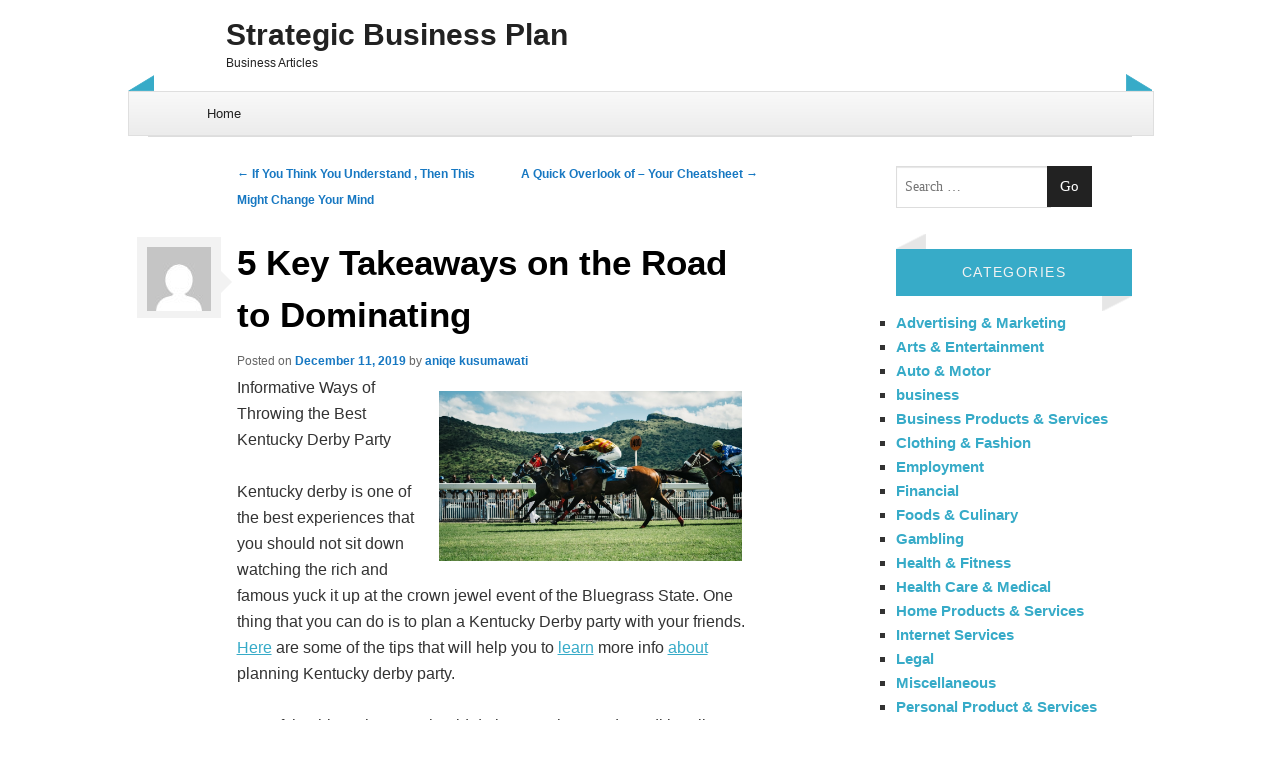

--- FILE ---
content_type: text/html; charset=UTF-8
request_url: https://binaryoptionsonreview.com/2019/12/11/5-key-takeaways-on-the-road-to-dominating-2/
body_size: 8400
content:
<!DOCTYPE html>
<!--[if IE 8]>
<html id="ie8" lang="en-US">
<![endif]-->
<!--[if !(IE 8) ]><!-->
<html lang="en-US">
<!--<![endif]-->
<head>
<meta charset="UTF-8" />
<meta name="viewport" content="width=device-width" />
<link rel="profile" href="http://gmpg.org/xfn/11" />
<link rel="pingback" href="https://binaryoptionsonreview.com/xmlrpc.php" />
<!--[if lt IE 9]>
<script src="https://binaryoptionsonreview.com/wp-content/themes/bluesip/js/html5.js" type="text/javascript"></script>
<![endif]-->

<!--[if lt IE 9]>
<link rel="stylesheet" type="text/css" href="https://binaryoptionsonreview.com/wp-content/themes/bluesip/css/ie.css" />
<![endif]-->
	<title>5 Key Takeaways on the Road to Dominating &#8211; Strategic Business Plan</title>
<meta name='robots' content='max-image-preview:large' />
	<style>img:is([sizes="auto" i], [sizes^="auto," i]) { contain-intrinsic-size: 3000px 1500px }</style>
	<link rel="alternate" type="application/rss+xml" title="Strategic Business Plan &raquo; Feed" href="https://binaryoptionsonreview.com/feed/" />
<link rel="alternate" type="application/rss+xml" title="Strategic Business Plan &raquo; Comments Feed" href="https://binaryoptionsonreview.com/comments/feed/" />
<script type="text/javascript">
/* <![CDATA[ */
window._wpemojiSettings = {"baseUrl":"https:\/\/s.w.org\/images\/core\/emoji\/16.0.1\/72x72\/","ext":".png","svgUrl":"https:\/\/s.w.org\/images\/core\/emoji\/16.0.1\/svg\/","svgExt":".svg","source":{"concatemoji":"https:\/\/binaryoptionsonreview.com\/wp-includes\/js\/wp-emoji-release.min.js?ver=6.8.3"}};
/*! This file is auto-generated */
!function(s,n){var o,i,e;function c(e){try{var t={supportTests:e,timestamp:(new Date).valueOf()};sessionStorage.setItem(o,JSON.stringify(t))}catch(e){}}function p(e,t,n){e.clearRect(0,0,e.canvas.width,e.canvas.height),e.fillText(t,0,0);var t=new Uint32Array(e.getImageData(0,0,e.canvas.width,e.canvas.height).data),a=(e.clearRect(0,0,e.canvas.width,e.canvas.height),e.fillText(n,0,0),new Uint32Array(e.getImageData(0,0,e.canvas.width,e.canvas.height).data));return t.every(function(e,t){return e===a[t]})}function u(e,t){e.clearRect(0,0,e.canvas.width,e.canvas.height),e.fillText(t,0,0);for(var n=e.getImageData(16,16,1,1),a=0;a<n.data.length;a++)if(0!==n.data[a])return!1;return!0}function f(e,t,n,a){switch(t){case"flag":return n(e,"\ud83c\udff3\ufe0f\u200d\u26a7\ufe0f","\ud83c\udff3\ufe0f\u200b\u26a7\ufe0f")?!1:!n(e,"\ud83c\udde8\ud83c\uddf6","\ud83c\udde8\u200b\ud83c\uddf6")&&!n(e,"\ud83c\udff4\udb40\udc67\udb40\udc62\udb40\udc65\udb40\udc6e\udb40\udc67\udb40\udc7f","\ud83c\udff4\u200b\udb40\udc67\u200b\udb40\udc62\u200b\udb40\udc65\u200b\udb40\udc6e\u200b\udb40\udc67\u200b\udb40\udc7f");case"emoji":return!a(e,"\ud83e\udedf")}return!1}function g(e,t,n,a){var r="undefined"!=typeof WorkerGlobalScope&&self instanceof WorkerGlobalScope?new OffscreenCanvas(300,150):s.createElement("canvas"),o=r.getContext("2d",{willReadFrequently:!0}),i=(o.textBaseline="top",o.font="600 32px Arial",{});return e.forEach(function(e){i[e]=t(o,e,n,a)}),i}function t(e){var t=s.createElement("script");t.src=e,t.defer=!0,s.head.appendChild(t)}"undefined"!=typeof Promise&&(o="wpEmojiSettingsSupports",i=["flag","emoji"],n.supports={everything:!0,everythingExceptFlag:!0},e=new Promise(function(e){s.addEventListener("DOMContentLoaded",e,{once:!0})}),new Promise(function(t){var n=function(){try{var e=JSON.parse(sessionStorage.getItem(o));if("object"==typeof e&&"number"==typeof e.timestamp&&(new Date).valueOf()<e.timestamp+604800&&"object"==typeof e.supportTests)return e.supportTests}catch(e){}return null}();if(!n){if("undefined"!=typeof Worker&&"undefined"!=typeof OffscreenCanvas&&"undefined"!=typeof URL&&URL.createObjectURL&&"undefined"!=typeof Blob)try{var e="postMessage("+g.toString()+"("+[JSON.stringify(i),f.toString(),p.toString(),u.toString()].join(",")+"));",a=new Blob([e],{type:"text/javascript"}),r=new Worker(URL.createObjectURL(a),{name:"wpTestEmojiSupports"});return void(r.onmessage=function(e){c(n=e.data),r.terminate(),t(n)})}catch(e){}c(n=g(i,f,p,u))}t(n)}).then(function(e){for(var t in e)n.supports[t]=e[t],n.supports.everything=n.supports.everything&&n.supports[t],"flag"!==t&&(n.supports.everythingExceptFlag=n.supports.everythingExceptFlag&&n.supports[t]);n.supports.everythingExceptFlag=n.supports.everythingExceptFlag&&!n.supports.flag,n.DOMReady=!1,n.readyCallback=function(){n.DOMReady=!0}}).then(function(){return e}).then(function(){var e;n.supports.everything||(n.readyCallback(),(e=n.source||{}).concatemoji?t(e.concatemoji):e.wpemoji&&e.twemoji&&(t(e.twemoji),t(e.wpemoji)))}))}((window,document),window._wpemojiSettings);
/* ]]> */
</script>

<style id='wp-emoji-styles-inline-css' type='text/css'>

	img.wp-smiley, img.emoji {
		display: inline !important;
		border: none !important;
		box-shadow: none !important;
		height: 1em !important;
		width: 1em !important;
		margin: 0 0.07em !important;
		vertical-align: -0.1em !important;
		background: none !important;
		padding: 0 !important;
	}
</style>
<link rel='stylesheet' id='wp-block-library-css' href='https://binaryoptionsonreview.com/wp-includes/css/dist/block-library/style.min.css?ver=6.8.3' type='text/css' media='all' />
<style id='classic-theme-styles-inline-css' type='text/css'>
/*! This file is auto-generated */
.wp-block-button__link{color:#fff;background-color:#32373c;border-radius:9999px;box-shadow:none;text-decoration:none;padding:calc(.667em + 2px) calc(1.333em + 2px);font-size:1.125em}.wp-block-file__button{background:#32373c;color:#fff;text-decoration:none}
</style>
<style id='global-styles-inline-css' type='text/css'>
:root{--wp--preset--aspect-ratio--square: 1;--wp--preset--aspect-ratio--4-3: 4/3;--wp--preset--aspect-ratio--3-4: 3/4;--wp--preset--aspect-ratio--3-2: 3/2;--wp--preset--aspect-ratio--2-3: 2/3;--wp--preset--aspect-ratio--16-9: 16/9;--wp--preset--aspect-ratio--9-16: 9/16;--wp--preset--color--black: #000000;--wp--preset--color--cyan-bluish-gray: #abb8c3;--wp--preset--color--white: #ffffff;--wp--preset--color--pale-pink: #f78da7;--wp--preset--color--vivid-red: #cf2e2e;--wp--preset--color--luminous-vivid-orange: #ff6900;--wp--preset--color--luminous-vivid-amber: #fcb900;--wp--preset--color--light-green-cyan: #7bdcb5;--wp--preset--color--vivid-green-cyan: #00d084;--wp--preset--color--pale-cyan-blue: #8ed1fc;--wp--preset--color--vivid-cyan-blue: #0693e3;--wp--preset--color--vivid-purple: #9b51e0;--wp--preset--gradient--vivid-cyan-blue-to-vivid-purple: linear-gradient(135deg,rgba(6,147,227,1) 0%,rgb(155,81,224) 100%);--wp--preset--gradient--light-green-cyan-to-vivid-green-cyan: linear-gradient(135deg,rgb(122,220,180) 0%,rgb(0,208,130) 100%);--wp--preset--gradient--luminous-vivid-amber-to-luminous-vivid-orange: linear-gradient(135deg,rgba(252,185,0,1) 0%,rgba(255,105,0,1) 100%);--wp--preset--gradient--luminous-vivid-orange-to-vivid-red: linear-gradient(135deg,rgba(255,105,0,1) 0%,rgb(207,46,46) 100%);--wp--preset--gradient--very-light-gray-to-cyan-bluish-gray: linear-gradient(135deg,rgb(238,238,238) 0%,rgb(169,184,195) 100%);--wp--preset--gradient--cool-to-warm-spectrum: linear-gradient(135deg,rgb(74,234,220) 0%,rgb(151,120,209) 20%,rgb(207,42,186) 40%,rgb(238,44,130) 60%,rgb(251,105,98) 80%,rgb(254,248,76) 100%);--wp--preset--gradient--blush-light-purple: linear-gradient(135deg,rgb(255,206,236) 0%,rgb(152,150,240) 100%);--wp--preset--gradient--blush-bordeaux: linear-gradient(135deg,rgb(254,205,165) 0%,rgb(254,45,45) 50%,rgb(107,0,62) 100%);--wp--preset--gradient--luminous-dusk: linear-gradient(135deg,rgb(255,203,112) 0%,rgb(199,81,192) 50%,rgb(65,88,208) 100%);--wp--preset--gradient--pale-ocean: linear-gradient(135deg,rgb(255,245,203) 0%,rgb(182,227,212) 50%,rgb(51,167,181) 100%);--wp--preset--gradient--electric-grass: linear-gradient(135deg,rgb(202,248,128) 0%,rgb(113,206,126) 100%);--wp--preset--gradient--midnight: linear-gradient(135deg,rgb(2,3,129) 0%,rgb(40,116,252) 100%);--wp--preset--font-size--small: 13px;--wp--preset--font-size--medium: 20px;--wp--preset--font-size--large: 36px;--wp--preset--font-size--x-large: 42px;--wp--preset--spacing--20: 0.44rem;--wp--preset--spacing--30: 0.67rem;--wp--preset--spacing--40: 1rem;--wp--preset--spacing--50: 1.5rem;--wp--preset--spacing--60: 2.25rem;--wp--preset--spacing--70: 3.38rem;--wp--preset--spacing--80: 5.06rem;--wp--preset--shadow--natural: 6px 6px 9px rgba(0, 0, 0, 0.2);--wp--preset--shadow--deep: 12px 12px 50px rgba(0, 0, 0, 0.4);--wp--preset--shadow--sharp: 6px 6px 0px rgba(0, 0, 0, 0.2);--wp--preset--shadow--outlined: 6px 6px 0px -3px rgba(255, 255, 255, 1), 6px 6px rgba(0, 0, 0, 1);--wp--preset--shadow--crisp: 6px 6px 0px rgba(0, 0, 0, 1);}:where(.is-layout-flex){gap: 0.5em;}:where(.is-layout-grid){gap: 0.5em;}body .is-layout-flex{display: flex;}.is-layout-flex{flex-wrap: wrap;align-items: center;}.is-layout-flex > :is(*, div){margin: 0;}body .is-layout-grid{display: grid;}.is-layout-grid > :is(*, div){margin: 0;}:where(.wp-block-columns.is-layout-flex){gap: 2em;}:where(.wp-block-columns.is-layout-grid){gap: 2em;}:where(.wp-block-post-template.is-layout-flex){gap: 1.25em;}:where(.wp-block-post-template.is-layout-grid){gap: 1.25em;}.has-black-color{color: var(--wp--preset--color--black) !important;}.has-cyan-bluish-gray-color{color: var(--wp--preset--color--cyan-bluish-gray) !important;}.has-white-color{color: var(--wp--preset--color--white) !important;}.has-pale-pink-color{color: var(--wp--preset--color--pale-pink) !important;}.has-vivid-red-color{color: var(--wp--preset--color--vivid-red) !important;}.has-luminous-vivid-orange-color{color: var(--wp--preset--color--luminous-vivid-orange) !important;}.has-luminous-vivid-amber-color{color: var(--wp--preset--color--luminous-vivid-amber) !important;}.has-light-green-cyan-color{color: var(--wp--preset--color--light-green-cyan) !important;}.has-vivid-green-cyan-color{color: var(--wp--preset--color--vivid-green-cyan) !important;}.has-pale-cyan-blue-color{color: var(--wp--preset--color--pale-cyan-blue) !important;}.has-vivid-cyan-blue-color{color: var(--wp--preset--color--vivid-cyan-blue) !important;}.has-vivid-purple-color{color: var(--wp--preset--color--vivid-purple) !important;}.has-black-background-color{background-color: var(--wp--preset--color--black) !important;}.has-cyan-bluish-gray-background-color{background-color: var(--wp--preset--color--cyan-bluish-gray) !important;}.has-white-background-color{background-color: var(--wp--preset--color--white) !important;}.has-pale-pink-background-color{background-color: var(--wp--preset--color--pale-pink) !important;}.has-vivid-red-background-color{background-color: var(--wp--preset--color--vivid-red) !important;}.has-luminous-vivid-orange-background-color{background-color: var(--wp--preset--color--luminous-vivid-orange) !important;}.has-luminous-vivid-amber-background-color{background-color: var(--wp--preset--color--luminous-vivid-amber) !important;}.has-light-green-cyan-background-color{background-color: var(--wp--preset--color--light-green-cyan) !important;}.has-vivid-green-cyan-background-color{background-color: var(--wp--preset--color--vivid-green-cyan) !important;}.has-pale-cyan-blue-background-color{background-color: var(--wp--preset--color--pale-cyan-blue) !important;}.has-vivid-cyan-blue-background-color{background-color: var(--wp--preset--color--vivid-cyan-blue) !important;}.has-vivid-purple-background-color{background-color: var(--wp--preset--color--vivid-purple) !important;}.has-black-border-color{border-color: var(--wp--preset--color--black) !important;}.has-cyan-bluish-gray-border-color{border-color: var(--wp--preset--color--cyan-bluish-gray) !important;}.has-white-border-color{border-color: var(--wp--preset--color--white) !important;}.has-pale-pink-border-color{border-color: var(--wp--preset--color--pale-pink) !important;}.has-vivid-red-border-color{border-color: var(--wp--preset--color--vivid-red) !important;}.has-luminous-vivid-orange-border-color{border-color: var(--wp--preset--color--luminous-vivid-orange) !important;}.has-luminous-vivid-amber-border-color{border-color: var(--wp--preset--color--luminous-vivid-amber) !important;}.has-light-green-cyan-border-color{border-color: var(--wp--preset--color--light-green-cyan) !important;}.has-vivid-green-cyan-border-color{border-color: var(--wp--preset--color--vivid-green-cyan) !important;}.has-pale-cyan-blue-border-color{border-color: var(--wp--preset--color--pale-cyan-blue) !important;}.has-vivid-cyan-blue-border-color{border-color: var(--wp--preset--color--vivid-cyan-blue) !important;}.has-vivid-purple-border-color{border-color: var(--wp--preset--color--vivid-purple) !important;}.has-vivid-cyan-blue-to-vivid-purple-gradient-background{background: var(--wp--preset--gradient--vivid-cyan-blue-to-vivid-purple) !important;}.has-light-green-cyan-to-vivid-green-cyan-gradient-background{background: var(--wp--preset--gradient--light-green-cyan-to-vivid-green-cyan) !important;}.has-luminous-vivid-amber-to-luminous-vivid-orange-gradient-background{background: var(--wp--preset--gradient--luminous-vivid-amber-to-luminous-vivid-orange) !important;}.has-luminous-vivid-orange-to-vivid-red-gradient-background{background: var(--wp--preset--gradient--luminous-vivid-orange-to-vivid-red) !important;}.has-very-light-gray-to-cyan-bluish-gray-gradient-background{background: var(--wp--preset--gradient--very-light-gray-to-cyan-bluish-gray) !important;}.has-cool-to-warm-spectrum-gradient-background{background: var(--wp--preset--gradient--cool-to-warm-spectrum) !important;}.has-blush-light-purple-gradient-background{background: var(--wp--preset--gradient--blush-light-purple) !important;}.has-blush-bordeaux-gradient-background{background: var(--wp--preset--gradient--blush-bordeaux) !important;}.has-luminous-dusk-gradient-background{background: var(--wp--preset--gradient--luminous-dusk) !important;}.has-pale-ocean-gradient-background{background: var(--wp--preset--gradient--pale-ocean) !important;}.has-electric-grass-gradient-background{background: var(--wp--preset--gradient--electric-grass) !important;}.has-midnight-gradient-background{background: var(--wp--preset--gradient--midnight) !important;}.has-small-font-size{font-size: var(--wp--preset--font-size--small) !important;}.has-medium-font-size{font-size: var(--wp--preset--font-size--medium) !important;}.has-large-font-size{font-size: var(--wp--preset--font-size--large) !important;}.has-x-large-font-size{font-size: var(--wp--preset--font-size--x-large) !important;}
:where(.wp-block-post-template.is-layout-flex){gap: 1.25em;}:where(.wp-block-post-template.is-layout-grid){gap: 1.25em;}
:where(.wp-block-columns.is-layout-flex){gap: 2em;}:where(.wp-block-columns.is-layout-grid){gap: 2em;}
:root :where(.wp-block-pullquote){font-size: 1.5em;line-height: 1.6;}
</style>
<link rel='stylesheet' id='style-css' href='https://binaryoptionsonreview.com/wp-content/themes/bluesip/style.css?ver=6.8.3' type='text/css' media='all' />
<link rel='stylesheet' id='custom-text-color-style-css' href='https://binaryoptionsonreview.com/wp-content/themes/bluesip/css/header.css?ver=6.8.3' type='text/css' media='all' />
<style id='custom-text-color-style-inline-css' type='text/css'>

            .site-title a {
                color: # !important;
            }
            .site-description {
            	color: # !important;
            }
</style>
<script type="text/javascript" src="https://binaryoptionsonreview.com/wp-includes/js/jquery/jquery.min.js?ver=3.7.1" id="jquery-core-js"></script>
<script type="text/javascript" src="https://binaryoptionsonreview.com/wp-includes/js/jquery/jquery-migrate.min.js?ver=3.4.1" id="jquery-migrate-js"></script>
<link rel="https://api.w.org/" href="https://binaryoptionsonreview.com/wp-json/" /><link rel="alternate" title="JSON" type="application/json" href="https://binaryoptionsonreview.com/wp-json/wp/v2/posts/1722" /><link rel="EditURI" type="application/rsd+xml" title="RSD" href="https://binaryoptionsonreview.com/xmlrpc.php?rsd" />
<meta name="generator" content="WordPress 6.8.3" />
<link rel="canonical" href="https://binaryoptionsonreview.com/2019/12/11/5-key-takeaways-on-the-road-to-dominating-2/" />
<link rel='shortlink' href='https://binaryoptionsonreview.com/?p=1722' />
<link rel="alternate" title="oEmbed (JSON)" type="application/json+oembed" href="https://binaryoptionsonreview.com/wp-json/oembed/1.0/embed?url=https%3A%2F%2Fbinaryoptionsonreview.com%2F2019%2F12%2F11%2F5-key-takeaways-on-the-road-to-dominating-2%2F" />
<link rel="alternate" title="oEmbed (XML)" type="text/xml+oembed" href="https://binaryoptionsonreview.com/wp-json/oembed/1.0/embed?url=https%3A%2F%2Fbinaryoptionsonreview.com%2F2019%2F12%2F11%2F5-key-takeaways-on-the-road-to-dominating-2%2F&#038;format=xml" />
</head>
 
<body class="wp-singular post-template-default single single-post postid-1722 single-format-standard wp-theme-bluesip group-blog">

<div id="page" class="hfeed">
<div id="masthead" class="site-header" role="banner">

   <hgroup>
   		<h1 class="site-title">
			<a href="https://binaryoptionsonreview.com/" title="Strategic Business Plan" rel="home">Strategic Business Plan</a>	 		
   		</h1>
   		<h2 class="site-description">Business Articles</h2>
   </hgroup>
   
   <div id="left-header"></div>
   <div id="right-header"></div>
   
   <!--     <form method="get" id="searchform" action="https://binaryoptionsonreview.com/" role="search">
        <label for="s" class="assistive-text">Search</label>
        <input type="text" class="field" name="s" value="" id="s" placeholder="Search &hellip;" />
        <input type="submit" class="submit" name="submit" id="searchsubmit" value="Go" />
    </form> -->
   <div id="social-field">
	<div class="social-profiles clearfix"><ul></ul></div> <!-- Social links -->   </div>
   
</div><!-- #masthead .site-header -->

   <nav role="navigation" id="access" class="site-navigation main-navigation">
   	<h5 class="menu-toggle"><a id="toggling" href="#">Menu</a></h5>
		<div class="assistive-text skip-link"><a href="#content" title="Skip to content">Skip to content</a></div>
		<div class="menu"><ul>
<li ><a href="https://binaryoptionsonreview.com/">Home</a></li></ul></div>
   </nav><!-- .site-navigation .main-navigation -->
   
<div id="main" class="site-main"> 
        <div id="primary" class="content-area">
            <div id="content" class="site-content" role="main">
 
             
                    <nav role="navigation" id="nav-above" class="site-navigation post-navigation">
        <h1 class="assistive-text">Post navigation</h1>
 
     
        <div class="nav-previous"><a href="https://binaryoptionsonreview.com/2019/12/11/if-you-think-you-understand-then-this-might-change-your-mind-2/" rel="prev"><span class="meta-nav">&larr;</span> If You Think You Understand , Then This Might Change Your Mind</a></div>        <div class="nav-next"><a href="https://binaryoptionsonreview.com/2019/12/11/a-quick-overlook-of-your-cheatsheet/" rel="next">A Quick Overlook of  &#8211; Your Cheatsheet <span class="meta-nav">&rarr;</span></a></div> 
     
    </nav><!-- #nav-above -->
     
                 
<article id="post-1722" class="post-1722 post type-post status-publish format-standard hentry category-miscellaneous">
	
	<div class="bluesip-avatar"><img alt='' src='https://secure.gravatar.com/avatar/9334ef0d6e758e2ae944f73aa1eda22332d08ca4234f75583ea597ba9408d93a?s=64&#038;d=mm&#038;r=g' srcset='https://secure.gravatar.com/avatar/9334ef0d6e758e2ae944f73aa1eda22332d08ca4234f75583ea597ba9408d93a?s=128&#038;d=mm&#038;r=g 2x' class='avatar avatar-64 photo' height='64' width='64' decoding='async'/></div><div class="arrow"></div> <!-- Showing nice avatar for current author -->
	
    <header class="entry-header">
        <h1 class="entry-title">5 Key Takeaways on the Road to Dominating</h1>
 
        <div class="entry-meta">
            Posted on <a href="https://binaryoptionsonreview.com/2019/12/11/5-key-takeaways-on-the-road-to-dominating-2/" title="7:41 am" rel="bookmark"><time class="entry-date" datetime="2019-12-11T07:41:14+00:00" pubdate>December 11, 2019</time></a><span class="byline"> by <span class="author vcard"><a class="url fn n" href="https://binaryoptionsonreview.com/author/aniqekus/" title="View all posts by aniqe kusumawati" rel="author">aniqe kusumawati</a></span></span>        </div><!-- .entry-meta -->
    </header><!-- .entry-header -->
 
    <div class="entry-content">
        <p><img decoding="async" src="https://images.unsplash.com/photo-1495543377553-b2aba1f925d7?ixlib=rb-1.2.1&amp;q=80&amp;fm=jpg&amp;crop=entropy&amp;cs=tinysrgb&amp;w=1080&amp;fit=max&amp;ixid=eyJhcHBfaWQiOjM2NTI5fQ" style="width:303px;float:right;margin:1em" />Informative Ways of Throwing the Best Kentucky Derby Party</p>
<p>Kentucky derby is one of the best experiences that you should not sit down watching the rich and famous yuck it up at the crown jewel event of the Bluegrass State.  One thing that you can do is to plan a Kentucky Derby party with your friends.  <a href="https://binaryoptionsonreview.com/2018/02/01/what-you-should-know-about-programs-this-year">Here</a> are some of the tips that will help you to <a href="http://kentuckyderbytips42519.strikingly.com/blog/factors-that-you-should-consider-to-throw-a-perfect-kentucky-derby">learn</a> more info <a href="https://binaryoptionsonreview.com/2018/02/01/if-you-read-one-article-about-deals-read-this-one">about</a> planning Kentucky derby party. </p>
<p>One of the things that you should do is to set the mood. Traditionally, Kentucky Derby is not an indoor affair, and it will be best if you plan the Kentucky Derby party outdoors.  Because of that it is essential that you check with the management of the local park if you know your backyard is a dud if you can use a public park. After you have identified your location, you should send your guests festive Kentucky derby-themed invitation.  In this case, you can either kick it old school or you can give your party the 21st-century touch with race-themed e-votes. It will also be best if your guest arrive two hours before the event so that they can drink, eat and merry.</p>
<p>Besides, you should also announce the dressing code. One thing that you should do is to tell your guest to come dressed for the event. You find that without this the derby spell is broken. Have the women wear day party dresses in bright colours and prints and men to wear day slacks and blazers in cherry hues.  Besides, they should also come with those classic hats such as fedoras, bowlers, boaters, flat caps or top hats among others. </p>
<p>Not only that but you should also choose a classy derby dcor. Of which it is required that you dress your outdoor space with derby themed dcor and avoid things that look like a birthday party. Besides, you should add floral arrangements with roses.  Besides, you should also include the best quality plasticware for eating. </p>
<p> Also, you should also serve up southern hospitality. One thing that you will have to is to prepare southern-themed appetizers and canaps&#8217; so that the guests can snack on as they arrive.  Besides, you should serve dainty tea sandwiches, classic cucumber-on-potato bread, the five-cheese pimento cheese and Kentucky hot brown among others. You should also avail some healthy foods for the weight watchers.</p>
<p>Besides, you should also shake up some liquid fun. One thing that you need to know is that you will not enjoy Kentucky Derby party without the cocktail the mint julep, some wine as well as the beer and some non-alcoholic beverages.</p>
            </div><!-- .entry-content -->
 
    <footer class="entry-meta">
        This entry was posted in <a href="https://binaryoptionsonreview.com/category/miscellaneous/" rel="category tag">Miscellaneous</a>. Bookmark the <a href="https://binaryoptionsonreview.com/2019/12/11/5-key-takeaways-on-the-road-to-dominating-2/" title="Permalink to 5 Key Takeaways on the Road to Dominating" rel="bookmark">permalink</a>. 
            </footer><!-- .entry-meta -->
</article><!-- #post-1722 --> 
                    <nav role="navigation" id="nav-below" class="site-navigation post-navigation">
        <h1 class="assistive-text">Post navigation</h1>
 
     
        <div class="nav-previous"><a href="https://binaryoptionsonreview.com/2019/12/11/if-you-think-you-understand-then-this-might-change-your-mind-2/" rel="prev"><span class="meta-nav">&larr;</span> If You Think You Understand , Then This Might Change Your Mind</a></div>        <div class="nav-next"><a href="https://binaryoptionsonreview.com/2019/12/11/a-quick-overlook-of-your-cheatsheet/" rel="next">A Quick Overlook of  &#8211; Your Cheatsheet <span class="meta-nav">&rarr;</span></a></div> 
     
    </nav><!-- #nav-below -->
     
                 
             
            </div><!-- #content .site-content -->
        </div><!-- #primary .content-area -->
 
<div id="secondary" class="widget-area" role="complementary">
        <aside id="search-2" class="widget widget_search">    <form method="get" id="searchform" action="https://binaryoptionsonreview.com/" role="search">
        <label for="s" class="assistive-text">Search</label>
        <input type="text" class="field" name="s" value="" id="s" placeholder="Search &hellip;" />
        <input type="submit" class="submit" name="submit" id="searchsubmit" value="Go" />
    </form></aside><aside id="categories-2" class="widget widget_categories"><div class="left-arrow-widget"></div><h3 class="widget-title">Categories</h3><div class="right-arrow-widget"></div>
			<ul>
					<li class="cat-item cat-item-16"><a href="https://binaryoptionsonreview.com/category/advertising-marketing/">Advertising &amp; Marketing</a>
</li>
	<li class="cat-item cat-item-19"><a href="https://binaryoptionsonreview.com/category/arts-entertainment/">Arts &amp; Entertainment</a>
</li>
	<li class="cat-item cat-item-10"><a href="https://binaryoptionsonreview.com/category/auto-motor/">Auto &amp; Motor</a>
</li>
	<li class="cat-item cat-item-2"><a href="https://binaryoptionsonreview.com/category/business/">business</a>
</li>
	<li class="cat-item cat-item-25"><a href="https://binaryoptionsonreview.com/category/business-products-services/">Business Products &amp; Services</a>
</li>
	<li class="cat-item cat-item-6"><a href="https://binaryoptionsonreview.com/category/clothing-fashion/">Clothing &amp; Fashion</a>
</li>
	<li class="cat-item cat-item-12"><a href="https://binaryoptionsonreview.com/category/employment/">Employment</a>
</li>
	<li class="cat-item cat-item-18"><a href="https://binaryoptionsonreview.com/category/financial/">Financial</a>
</li>
	<li class="cat-item cat-item-17"><a href="https://binaryoptionsonreview.com/category/foods-culinary/">Foods &amp; Culinary</a>
</li>
	<li class="cat-item cat-item-3"><a href="https://binaryoptionsonreview.com/category/gambling/">Gambling</a>
</li>
	<li class="cat-item cat-item-20"><a href="https://binaryoptionsonreview.com/category/health-fitness/">Health &amp; Fitness</a>
</li>
	<li class="cat-item cat-item-5"><a href="https://binaryoptionsonreview.com/category/health-care-medical/">Health Care &amp; Medical</a>
</li>
	<li class="cat-item cat-item-26"><a href="https://binaryoptionsonreview.com/category/home-products-services/">Home Products &amp; Services</a>
</li>
	<li class="cat-item cat-item-14"><a href="https://binaryoptionsonreview.com/category/internet-services/">Internet Services</a>
</li>
	<li class="cat-item cat-item-8"><a href="https://binaryoptionsonreview.com/category/legal/">Legal</a>
</li>
	<li class="cat-item cat-item-4"><a href="https://binaryoptionsonreview.com/category/miscellaneous/">Miscellaneous</a>
</li>
	<li class="cat-item cat-item-15"><a href="https://binaryoptionsonreview.com/category/personal-product-services/">Personal Product &amp; Services</a>
</li>
	<li class="cat-item cat-item-9"><a href="https://binaryoptionsonreview.com/category/pets-animals/">Pets &amp; Animals</a>
</li>
	<li class="cat-item cat-item-11"><a href="https://binaryoptionsonreview.com/category/real-estate/">Real Estate</a>
</li>
	<li class="cat-item cat-item-7"><a href="https://binaryoptionsonreview.com/category/relationships/">Relationships</a>
</li>
	<li class="cat-item cat-item-21"><a href="https://binaryoptionsonreview.com/category/software/">Software</a>
</li>
	<li class="cat-item cat-item-22"><a href="https://binaryoptionsonreview.com/category/sports-athletics/">Sports &amp; Athletics</a>
</li>
	<li class="cat-item cat-item-23"><a href="https://binaryoptionsonreview.com/category/technology/">Technology</a>
</li>
	<li class="cat-item cat-item-24"><a href="https://binaryoptionsonreview.com/category/travel/">Travel</a>
</li>
	<li class="cat-item cat-item-1"><a href="https://binaryoptionsonreview.com/category/uncategorized/">Uncategorized</a>
</li>
	<li class="cat-item cat-item-13"><a href="https://binaryoptionsonreview.com/category/web-resources/">Web Resources</a>
</li>
			</ul>

			</aside>
		<aside id="recent-posts-2" class="widget widget_recent_entries">
		<div class="left-arrow-widget"></div><h3 class="widget-title">Recent Posts</h3><div class="right-arrow-widget"></div>
		<ul>
											<li>
					<a href="https://binaryoptionsonreview.com/2026/01/07/practical-and-helpful-tips-64/">Practical and Helpful Tips:</a>
									</li>
											<li>
					<a href="https://binaryoptionsonreview.com/2025/12/10/what-research-about-can-teach-you-54/">What Research About  Can Teach You</a>
									</li>
											<li>
					<a href="https://binaryoptionsonreview.com/2025/12/07/5-takeaways-that-i-learned-about-60/">5 Takeaways That I Learned About</a>
									</li>
											<li>
					<a href="https://binaryoptionsonreview.com/2025/11/08/the-best-advice-about-ive-ever-written-69/">The Best Advice About  I&#8217;ve Ever Written</a>
									</li>
											<li>
					<a href="https://binaryoptionsonreview.com/2025/11/05/lessons-learned-about-56/">Lessons Learned About</a>
									</li>
					</ul>

		</aside><aside id="postlinks_widget-2" class="widget widget_postlinks_widget"><div class="left-arrow-widget"></div><h3 class="widget-title">Popular Posts</h3><div class="right-arrow-widget"></div><ul>
<li><a title="Finding the Right Trading Strategy" href="https://binaryoptionsonreview.com/2018/03/24/finding-the-right-trading-strategy">Finding the Right Trading Strategy</a></li>
<li><a title="Top Reasons to Keep Up with Obituaries in Austin TX" href="https://binaryoptionsonreview.com/2018/03/29/top-reasons-to-keep-up-with-obituaries-in-austin-tx">Top Reasons to Keep Up with Obituaries in Austin TX</a></li>
</ul>
</aside><aside id="execphp-2" class="widget widget_execphp"><div class="left-arrow-widget"></div><h3 class="widget-title">Best Links</h3><div class="right-arrow-widget"></div>			<div class="execphpwidget"></div>
		</aside></div><!-- #secondary .widget-area --></div>
     <!-- #main .site-main -->     
  <div id="colophon" class="site-footer" role="contentinfo">

  	   	 
  	   	 	
  	 
    <div class="site-credits">
    	        <a href="http://wordpress.org/" title="A Semantic Personal Publishing Platform" rel="generator">
        Proudly powered by WordPress</a>
        <span class="sep"> | </span>
		<a href="http://mkhuda.com/themes/bluesip" title="Mkhuda" rel="generator">
        Theme bluesip</a> by Mkhuda    </div><!-- .site-info -->
  </div><!-- #colophon .site-footer -->
    
</div>
<script type="speculationrules">
{"prefetch":[{"source":"document","where":{"and":[{"href_matches":"\/*"},{"not":{"href_matches":["\/wp-*.php","\/wp-admin\/*","\/wp-content\/uploads\/*","\/wp-content\/*","\/wp-content\/plugins\/*","\/wp-content\/themes\/bluesip\/*","\/*\\?(.+)"]}},{"not":{"selector_matches":"a[rel~=\"nofollow\"]"}},{"not":{"selector_matches":".no-prefetch, .no-prefetch a"}}]},"eagerness":"conservative"}]}
</script>
<script type="text/javascript" src="https://binaryoptionsonreview.com/wp-content/themes/bluesip/js/navigation.js?ver=20120206" id="small-menu-js"></script>
</body>
</html>

<!-- Page cached by LiteSpeed Cache 7.7 on 2026-01-28 07:32:18 -->